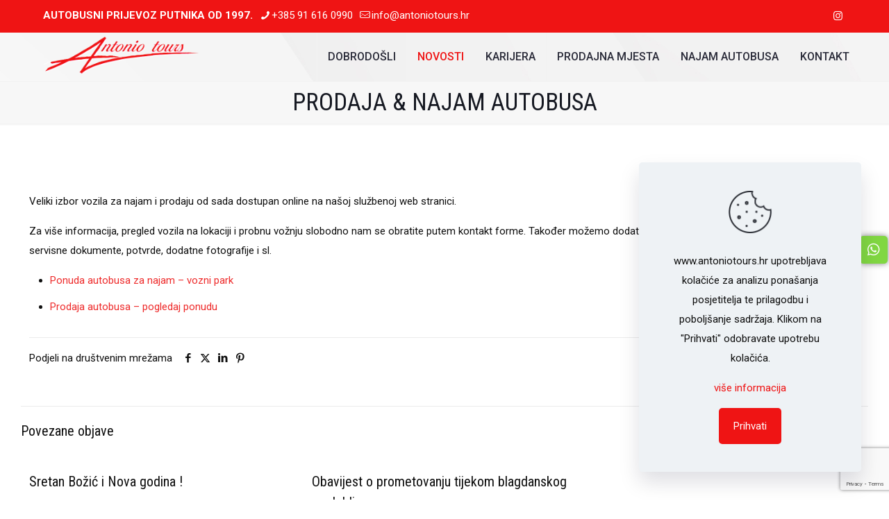

--- FILE ---
content_type: text/html; charset=utf-8
request_url: https://www.google.com/recaptcha/api2/anchor?ar=1&k=6LenTigrAAAAAC0Nb-AwEvx7Rzm69a6kpAK3ZROm&co=aHR0cHM6Ly9hbnRvbmlvdG91cnMuaHI6NDQz&hl=en&v=PoyoqOPhxBO7pBk68S4YbpHZ&size=invisible&anchor-ms=20000&execute-ms=30000&cb=zicf5adqtnry
body_size: 48618
content:
<!DOCTYPE HTML><html dir="ltr" lang="en"><head><meta http-equiv="Content-Type" content="text/html; charset=UTF-8">
<meta http-equiv="X-UA-Compatible" content="IE=edge">
<title>reCAPTCHA</title>
<style type="text/css">
/* cyrillic-ext */
@font-face {
  font-family: 'Roboto';
  font-style: normal;
  font-weight: 400;
  font-stretch: 100%;
  src: url(//fonts.gstatic.com/s/roboto/v48/KFO7CnqEu92Fr1ME7kSn66aGLdTylUAMa3GUBHMdazTgWw.woff2) format('woff2');
  unicode-range: U+0460-052F, U+1C80-1C8A, U+20B4, U+2DE0-2DFF, U+A640-A69F, U+FE2E-FE2F;
}
/* cyrillic */
@font-face {
  font-family: 'Roboto';
  font-style: normal;
  font-weight: 400;
  font-stretch: 100%;
  src: url(//fonts.gstatic.com/s/roboto/v48/KFO7CnqEu92Fr1ME7kSn66aGLdTylUAMa3iUBHMdazTgWw.woff2) format('woff2');
  unicode-range: U+0301, U+0400-045F, U+0490-0491, U+04B0-04B1, U+2116;
}
/* greek-ext */
@font-face {
  font-family: 'Roboto';
  font-style: normal;
  font-weight: 400;
  font-stretch: 100%;
  src: url(//fonts.gstatic.com/s/roboto/v48/KFO7CnqEu92Fr1ME7kSn66aGLdTylUAMa3CUBHMdazTgWw.woff2) format('woff2');
  unicode-range: U+1F00-1FFF;
}
/* greek */
@font-face {
  font-family: 'Roboto';
  font-style: normal;
  font-weight: 400;
  font-stretch: 100%;
  src: url(//fonts.gstatic.com/s/roboto/v48/KFO7CnqEu92Fr1ME7kSn66aGLdTylUAMa3-UBHMdazTgWw.woff2) format('woff2');
  unicode-range: U+0370-0377, U+037A-037F, U+0384-038A, U+038C, U+038E-03A1, U+03A3-03FF;
}
/* math */
@font-face {
  font-family: 'Roboto';
  font-style: normal;
  font-weight: 400;
  font-stretch: 100%;
  src: url(//fonts.gstatic.com/s/roboto/v48/KFO7CnqEu92Fr1ME7kSn66aGLdTylUAMawCUBHMdazTgWw.woff2) format('woff2');
  unicode-range: U+0302-0303, U+0305, U+0307-0308, U+0310, U+0312, U+0315, U+031A, U+0326-0327, U+032C, U+032F-0330, U+0332-0333, U+0338, U+033A, U+0346, U+034D, U+0391-03A1, U+03A3-03A9, U+03B1-03C9, U+03D1, U+03D5-03D6, U+03F0-03F1, U+03F4-03F5, U+2016-2017, U+2034-2038, U+203C, U+2040, U+2043, U+2047, U+2050, U+2057, U+205F, U+2070-2071, U+2074-208E, U+2090-209C, U+20D0-20DC, U+20E1, U+20E5-20EF, U+2100-2112, U+2114-2115, U+2117-2121, U+2123-214F, U+2190, U+2192, U+2194-21AE, U+21B0-21E5, U+21F1-21F2, U+21F4-2211, U+2213-2214, U+2216-22FF, U+2308-230B, U+2310, U+2319, U+231C-2321, U+2336-237A, U+237C, U+2395, U+239B-23B7, U+23D0, U+23DC-23E1, U+2474-2475, U+25AF, U+25B3, U+25B7, U+25BD, U+25C1, U+25CA, U+25CC, U+25FB, U+266D-266F, U+27C0-27FF, U+2900-2AFF, U+2B0E-2B11, U+2B30-2B4C, U+2BFE, U+3030, U+FF5B, U+FF5D, U+1D400-1D7FF, U+1EE00-1EEFF;
}
/* symbols */
@font-face {
  font-family: 'Roboto';
  font-style: normal;
  font-weight: 400;
  font-stretch: 100%;
  src: url(//fonts.gstatic.com/s/roboto/v48/KFO7CnqEu92Fr1ME7kSn66aGLdTylUAMaxKUBHMdazTgWw.woff2) format('woff2');
  unicode-range: U+0001-000C, U+000E-001F, U+007F-009F, U+20DD-20E0, U+20E2-20E4, U+2150-218F, U+2190, U+2192, U+2194-2199, U+21AF, U+21E6-21F0, U+21F3, U+2218-2219, U+2299, U+22C4-22C6, U+2300-243F, U+2440-244A, U+2460-24FF, U+25A0-27BF, U+2800-28FF, U+2921-2922, U+2981, U+29BF, U+29EB, U+2B00-2BFF, U+4DC0-4DFF, U+FFF9-FFFB, U+10140-1018E, U+10190-1019C, U+101A0, U+101D0-101FD, U+102E0-102FB, U+10E60-10E7E, U+1D2C0-1D2D3, U+1D2E0-1D37F, U+1F000-1F0FF, U+1F100-1F1AD, U+1F1E6-1F1FF, U+1F30D-1F30F, U+1F315, U+1F31C, U+1F31E, U+1F320-1F32C, U+1F336, U+1F378, U+1F37D, U+1F382, U+1F393-1F39F, U+1F3A7-1F3A8, U+1F3AC-1F3AF, U+1F3C2, U+1F3C4-1F3C6, U+1F3CA-1F3CE, U+1F3D4-1F3E0, U+1F3ED, U+1F3F1-1F3F3, U+1F3F5-1F3F7, U+1F408, U+1F415, U+1F41F, U+1F426, U+1F43F, U+1F441-1F442, U+1F444, U+1F446-1F449, U+1F44C-1F44E, U+1F453, U+1F46A, U+1F47D, U+1F4A3, U+1F4B0, U+1F4B3, U+1F4B9, U+1F4BB, U+1F4BF, U+1F4C8-1F4CB, U+1F4D6, U+1F4DA, U+1F4DF, U+1F4E3-1F4E6, U+1F4EA-1F4ED, U+1F4F7, U+1F4F9-1F4FB, U+1F4FD-1F4FE, U+1F503, U+1F507-1F50B, U+1F50D, U+1F512-1F513, U+1F53E-1F54A, U+1F54F-1F5FA, U+1F610, U+1F650-1F67F, U+1F687, U+1F68D, U+1F691, U+1F694, U+1F698, U+1F6AD, U+1F6B2, U+1F6B9-1F6BA, U+1F6BC, U+1F6C6-1F6CF, U+1F6D3-1F6D7, U+1F6E0-1F6EA, U+1F6F0-1F6F3, U+1F6F7-1F6FC, U+1F700-1F7FF, U+1F800-1F80B, U+1F810-1F847, U+1F850-1F859, U+1F860-1F887, U+1F890-1F8AD, U+1F8B0-1F8BB, U+1F8C0-1F8C1, U+1F900-1F90B, U+1F93B, U+1F946, U+1F984, U+1F996, U+1F9E9, U+1FA00-1FA6F, U+1FA70-1FA7C, U+1FA80-1FA89, U+1FA8F-1FAC6, U+1FACE-1FADC, U+1FADF-1FAE9, U+1FAF0-1FAF8, U+1FB00-1FBFF;
}
/* vietnamese */
@font-face {
  font-family: 'Roboto';
  font-style: normal;
  font-weight: 400;
  font-stretch: 100%;
  src: url(//fonts.gstatic.com/s/roboto/v48/KFO7CnqEu92Fr1ME7kSn66aGLdTylUAMa3OUBHMdazTgWw.woff2) format('woff2');
  unicode-range: U+0102-0103, U+0110-0111, U+0128-0129, U+0168-0169, U+01A0-01A1, U+01AF-01B0, U+0300-0301, U+0303-0304, U+0308-0309, U+0323, U+0329, U+1EA0-1EF9, U+20AB;
}
/* latin-ext */
@font-face {
  font-family: 'Roboto';
  font-style: normal;
  font-weight: 400;
  font-stretch: 100%;
  src: url(//fonts.gstatic.com/s/roboto/v48/KFO7CnqEu92Fr1ME7kSn66aGLdTylUAMa3KUBHMdazTgWw.woff2) format('woff2');
  unicode-range: U+0100-02BA, U+02BD-02C5, U+02C7-02CC, U+02CE-02D7, U+02DD-02FF, U+0304, U+0308, U+0329, U+1D00-1DBF, U+1E00-1E9F, U+1EF2-1EFF, U+2020, U+20A0-20AB, U+20AD-20C0, U+2113, U+2C60-2C7F, U+A720-A7FF;
}
/* latin */
@font-face {
  font-family: 'Roboto';
  font-style: normal;
  font-weight: 400;
  font-stretch: 100%;
  src: url(//fonts.gstatic.com/s/roboto/v48/KFO7CnqEu92Fr1ME7kSn66aGLdTylUAMa3yUBHMdazQ.woff2) format('woff2');
  unicode-range: U+0000-00FF, U+0131, U+0152-0153, U+02BB-02BC, U+02C6, U+02DA, U+02DC, U+0304, U+0308, U+0329, U+2000-206F, U+20AC, U+2122, U+2191, U+2193, U+2212, U+2215, U+FEFF, U+FFFD;
}
/* cyrillic-ext */
@font-face {
  font-family: 'Roboto';
  font-style: normal;
  font-weight: 500;
  font-stretch: 100%;
  src: url(//fonts.gstatic.com/s/roboto/v48/KFO7CnqEu92Fr1ME7kSn66aGLdTylUAMa3GUBHMdazTgWw.woff2) format('woff2');
  unicode-range: U+0460-052F, U+1C80-1C8A, U+20B4, U+2DE0-2DFF, U+A640-A69F, U+FE2E-FE2F;
}
/* cyrillic */
@font-face {
  font-family: 'Roboto';
  font-style: normal;
  font-weight: 500;
  font-stretch: 100%;
  src: url(//fonts.gstatic.com/s/roboto/v48/KFO7CnqEu92Fr1ME7kSn66aGLdTylUAMa3iUBHMdazTgWw.woff2) format('woff2');
  unicode-range: U+0301, U+0400-045F, U+0490-0491, U+04B0-04B1, U+2116;
}
/* greek-ext */
@font-face {
  font-family: 'Roboto';
  font-style: normal;
  font-weight: 500;
  font-stretch: 100%;
  src: url(//fonts.gstatic.com/s/roboto/v48/KFO7CnqEu92Fr1ME7kSn66aGLdTylUAMa3CUBHMdazTgWw.woff2) format('woff2');
  unicode-range: U+1F00-1FFF;
}
/* greek */
@font-face {
  font-family: 'Roboto';
  font-style: normal;
  font-weight: 500;
  font-stretch: 100%;
  src: url(//fonts.gstatic.com/s/roboto/v48/KFO7CnqEu92Fr1ME7kSn66aGLdTylUAMa3-UBHMdazTgWw.woff2) format('woff2');
  unicode-range: U+0370-0377, U+037A-037F, U+0384-038A, U+038C, U+038E-03A1, U+03A3-03FF;
}
/* math */
@font-face {
  font-family: 'Roboto';
  font-style: normal;
  font-weight: 500;
  font-stretch: 100%;
  src: url(//fonts.gstatic.com/s/roboto/v48/KFO7CnqEu92Fr1ME7kSn66aGLdTylUAMawCUBHMdazTgWw.woff2) format('woff2');
  unicode-range: U+0302-0303, U+0305, U+0307-0308, U+0310, U+0312, U+0315, U+031A, U+0326-0327, U+032C, U+032F-0330, U+0332-0333, U+0338, U+033A, U+0346, U+034D, U+0391-03A1, U+03A3-03A9, U+03B1-03C9, U+03D1, U+03D5-03D6, U+03F0-03F1, U+03F4-03F5, U+2016-2017, U+2034-2038, U+203C, U+2040, U+2043, U+2047, U+2050, U+2057, U+205F, U+2070-2071, U+2074-208E, U+2090-209C, U+20D0-20DC, U+20E1, U+20E5-20EF, U+2100-2112, U+2114-2115, U+2117-2121, U+2123-214F, U+2190, U+2192, U+2194-21AE, U+21B0-21E5, U+21F1-21F2, U+21F4-2211, U+2213-2214, U+2216-22FF, U+2308-230B, U+2310, U+2319, U+231C-2321, U+2336-237A, U+237C, U+2395, U+239B-23B7, U+23D0, U+23DC-23E1, U+2474-2475, U+25AF, U+25B3, U+25B7, U+25BD, U+25C1, U+25CA, U+25CC, U+25FB, U+266D-266F, U+27C0-27FF, U+2900-2AFF, U+2B0E-2B11, U+2B30-2B4C, U+2BFE, U+3030, U+FF5B, U+FF5D, U+1D400-1D7FF, U+1EE00-1EEFF;
}
/* symbols */
@font-face {
  font-family: 'Roboto';
  font-style: normal;
  font-weight: 500;
  font-stretch: 100%;
  src: url(//fonts.gstatic.com/s/roboto/v48/KFO7CnqEu92Fr1ME7kSn66aGLdTylUAMaxKUBHMdazTgWw.woff2) format('woff2');
  unicode-range: U+0001-000C, U+000E-001F, U+007F-009F, U+20DD-20E0, U+20E2-20E4, U+2150-218F, U+2190, U+2192, U+2194-2199, U+21AF, U+21E6-21F0, U+21F3, U+2218-2219, U+2299, U+22C4-22C6, U+2300-243F, U+2440-244A, U+2460-24FF, U+25A0-27BF, U+2800-28FF, U+2921-2922, U+2981, U+29BF, U+29EB, U+2B00-2BFF, U+4DC0-4DFF, U+FFF9-FFFB, U+10140-1018E, U+10190-1019C, U+101A0, U+101D0-101FD, U+102E0-102FB, U+10E60-10E7E, U+1D2C0-1D2D3, U+1D2E0-1D37F, U+1F000-1F0FF, U+1F100-1F1AD, U+1F1E6-1F1FF, U+1F30D-1F30F, U+1F315, U+1F31C, U+1F31E, U+1F320-1F32C, U+1F336, U+1F378, U+1F37D, U+1F382, U+1F393-1F39F, U+1F3A7-1F3A8, U+1F3AC-1F3AF, U+1F3C2, U+1F3C4-1F3C6, U+1F3CA-1F3CE, U+1F3D4-1F3E0, U+1F3ED, U+1F3F1-1F3F3, U+1F3F5-1F3F7, U+1F408, U+1F415, U+1F41F, U+1F426, U+1F43F, U+1F441-1F442, U+1F444, U+1F446-1F449, U+1F44C-1F44E, U+1F453, U+1F46A, U+1F47D, U+1F4A3, U+1F4B0, U+1F4B3, U+1F4B9, U+1F4BB, U+1F4BF, U+1F4C8-1F4CB, U+1F4D6, U+1F4DA, U+1F4DF, U+1F4E3-1F4E6, U+1F4EA-1F4ED, U+1F4F7, U+1F4F9-1F4FB, U+1F4FD-1F4FE, U+1F503, U+1F507-1F50B, U+1F50D, U+1F512-1F513, U+1F53E-1F54A, U+1F54F-1F5FA, U+1F610, U+1F650-1F67F, U+1F687, U+1F68D, U+1F691, U+1F694, U+1F698, U+1F6AD, U+1F6B2, U+1F6B9-1F6BA, U+1F6BC, U+1F6C6-1F6CF, U+1F6D3-1F6D7, U+1F6E0-1F6EA, U+1F6F0-1F6F3, U+1F6F7-1F6FC, U+1F700-1F7FF, U+1F800-1F80B, U+1F810-1F847, U+1F850-1F859, U+1F860-1F887, U+1F890-1F8AD, U+1F8B0-1F8BB, U+1F8C0-1F8C1, U+1F900-1F90B, U+1F93B, U+1F946, U+1F984, U+1F996, U+1F9E9, U+1FA00-1FA6F, U+1FA70-1FA7C, U+1FA80-1FA89, U+1FA8F-1FAC6, U+1FACE-1FADC, U+1FADF-1FAE9, U+1FAF0-1FAF8, U+1FB00-1FBFF;
}
/* vietnamese */
@font-face {
  font-family: 'Roboto';
  font-style: normal;
  font-weight: 500;
  font-stretch: 100%;
  src: url(//fonts.gstatic.com/s/roboto/v48/KFO7CnqEu92Fr1ME7kSn66aGLdTylUAMa3OUBHMdazTgWw.woff2) format('woff2');
  unicode-range: U+0102-0103, U+0110-0111, U+0128-0129, U+0168-0169, U+01A0-01A1, U+01AF-01B0, U+0300-0301, U+0303-0304, U+0308-0309, U+0323, U+0329, U+1EA0-1EF9, U+20AB;
}
/* latin-ext */
@font-face {
  font-family: 'Roboto';
  font-style: normal;
  font-weight: 500;
  font-stretch: 100%;
  src: url(//fonts.gstatic.com/s/roboto/v48/KFO7CnqEu92Fr1ME7kSn66aGLdTylUAMa3KUBHMdazTgWw.woff2) format('woff2');
  unicode-range: U+0100-02BA, U+02BD-02C5, U+02C7-02CC, U+02CE-02D7, U+02DD-02FF, U+0304, U+0308, U+0329, U+1D00-1DBF, U+1E00-1E9F, U+1EF2-1EFF, U+2020, U+20A0-20AB, U+20AD-20C0, U+2113, U+2C60-2C7F, U+A720-A7FF;
}
/* latin */
@font-face {
  font-family: 'Roboto';
  font-style: normal;
  font-weight: 500;
  font-stretch: 100%;
  src: url(//fonts.gstatic.com/s/roboto/v48/KFO7CnqEu92Fr1ME7kSn66aGLdTylUAMa3yUBHMdazQ.woff2) format('woff2');
  unicode-range: U+0000-00FF, U+0131, U+0152-0153, U+02BB-02BC, U+02C6, U+02DA, U+02DC, U+0304, U+0308, U+0329, U+2000-206F, U+20AC, U+2122, U+2191, U+2193, U+2212, U+2215, U+FEFF, U+FFFD;
}
/* cyrillic-ext */
@font-face {
  font-family: 'Roboto';
  font-style: normal;
  font-weight: 900;
  font-stretch: 100%;
  src: url(//fonts.gstatic.com/s/roboto/v48/KFO7CnqEu92Fr1ME7kSn66aGLdTylUAMa3GUBHMdazTgWw.woff2) format('woff2');
  unicode-range: U+0460-052F, U+1C80-1C8A, U+20B4, U+2DE0-2DFF, U+A640-A69F, U+FE2E-FE2F;
}
/* cyrillic */
@font-face {
  font-family: 'Roboto';
  font-style: normal;
  font-weight: 900;
  font-stretch: 100%;
  src: url(//fonts.gstatic.com/s/roboto/v48/KFO7CnqEu92Fr1ME7kSn66aGLdTylUAMa3iUBHMdazTgWw.woff2) format('woff2');
  unicode-range: U+0301, U+0400-045F, U+0490-0491, U+04B0-04B1, U+2116;
}
/* greek-ext */
@font-face {
  font-family: 'Roboto';
  font-style: normal;
  font-weight: 900;
  font-stretch: 100%;
  src: url(//fonts.gstatic.com/s/roboto/v48/KFO7CnqEu92Fr1ME7kSn66aGLdTylUAMa3CUBHMdazTgWw.woff2) format('woff2');
  unicode-range: U+1F00-1FFF;
}
/* greek */
@font-face {
  font-family: 'Roboto';
  font-style: normal;
  font-weight: 900;
  font-stretch: 100%;
  src: url(//fonts.gstatic.com/s/roboto/v48/KFO7CnqEu92Fr1ME7kSn66aGLdTylUAMa3-UBHMdazTgWw.woff2) format('woff2');
  unicode-range: U+0370-0377, U+037A-037F, U+0384-038A, U+038C, U+038E-03A1, U+03A3-03FF;
}
/* math */
@font-face {
  font-family: 'Roboto';
  font-style: normal;
  font-weight: 900;
  font-stretch: 100%;
  src: url(//fonts.gstatic.com/s/roboto/v48/KFO7CnqEu92Fr1ME7kSn66aGLdTylUAMawCUBHMdazTgWw.woff2) format('woff2');
  unicode-range: U+0302-0303, U+0305, U+0307-0308, U+0310, U+0312, U+0315, U+031A, U+0326-0327, U+032C, U+032F-0330, U+0332-0333, U+0338, U+033A, U+0346, U+034D, U+0391-03A1, U+03A3-03A9, U+03B1-03C9, U+03D1, U+03D5-03D6, U+03F0-03F1, U+03F4-03F5, U+2016-2017, U+2034-2038, U+203C, U+2040, U+2043, U+2047, U+2050, U+2057, U+205F, U+2070-2071, U+2074-208E, U+2090-209C, U+20D0-20DC, U+20E1, U+20E5-20EF, U+2100-2112, U+2114-2115, U+2117-2121, U+2123-214F, U+2190, U+2192, U+2194-21AE, U+21B0-21E5, U+21F1-21F2, U+21F4-2211, U+2213-2214, U+2216-22FF, U+2308-230B, U+2310, U+2319, U+231C-2321, U+2336-237A, U+237C, U+2395, U+239B-23B7, U+23D0, U+23DC-23E1, U+2474-2475, U+25AF, U+25B3, U+25B7, U+25BD, U+25C1, U+25CA, U+25CC, U+25FB, U+266D-266F, U+27C0-27FF, U+2900-2AFF, U+2B0E-2B11, U+2B30-2B4C, U+2BFE, U+3030, U+FF5B, U+FF5D, U+1D400-1D7FF, U+1EE00-1EEFF;
}
/* symbols */
@font-face {
  font-family: 'Roboto';
  font-style: normal;
  font-weight: 900;
  font-stretch: 100%;
  src: url(//fonts.gstatic.com/s/roboto/v48/KFO7CnqEu92Fr1ME7kSn66aGLdTylUAMaxKUBHMdazTgWw.woff2) format('woff2');
  unicode-range: U+0001-000C, U+000E-001F, U+007F-009F, U+20DD-20E0, U+20E2-20E4, U+2150-218F, U+2190, U+2192, U+2194-2199, U+21AF, U+21E6-21F0, U+21F3, U+2218-2219, U+2299, U+22C4-22C6, U+2300-243F, U+2440-244A, U+2460-24FF, U+25A0-27BF, U+2800-28FF, U+2921-2922, U+2981, U+29BF, U+29EB, U+2B00-2BFF, U+4DC0-4DFF, U+FFF9-FFFB, U+10140-1018E, U+10190-1019C, U+101A0, U+101D0-101FD, U+102E0-102FB, U+10E60-10E7E, U+1D2C0-1D2D3, U+1D2E0-1D37F, U+1F000-1F0FF, U+1F100-1F1AD, U+1F1E6-1F1FF, U+1F30D-1F30F, U+1F315, U+1F31C, U+1F31E, U+1F320-1F32C, U+1F336, U+1F378, U+1F37D, U+1F382, U+1F393-1F39F, U+1F3A7-1F3A8, U+1F3AC-1F3AF, U+1F3C2, U+1F3C4-1F3C6, U+1F3CA-1F3CE, U+1F3D4-1F3E0, U+1F3ED, U+1F3F1-1F3F3, U+1F3F5-1F3F7, U+1F408, U+1F415, U+1F41F, U+1F426, U+1F43F, U+1F441-1F442, U+1F444, U+1F446-1F449, U+1F44C-1F44E, U+1F453, U+1F46A, U+1F47D, U+1F4A3, U+1F4B0, U+1F4B3, U+1F4B9, U+1F4BB, U+1F4BF, U+1F4C8-1F4CB, U+1F4D6, U+1F4DA, U+1F4DF, U+1F4E3-1F4E6, U+1F4EA-1F4ED, U+1F4F7, U+1F4F9-1F4FB, U+1F4FD-1F4FE, U+1F503, U+1F507-1F50B, U+1F50D, U+1F512-1F513, U+1F53E-1F54A, U+1F54F-1F5FA, U+1F610, U+1F650-1F67F, U+1F687, U+1F68D, U+1F691, U+1F694, U+1F698, U+1F6AD, U+1F6B2, U+1F6B9-1F6BA, U+1F6BC, U+1F6C6-1F6CF, U+1F6D3-1F6D7, U+1F6E0-1F6EA, U+1F6F0-1F6F3, U+1F6F7-1F6FC, U+1F700-1F7FF, U+1F800-1F80B, U+1F810-1F847, U+1F850-1F859, U+1F860-1F887, U+1F890-1F8AD, U+1F8B0-1F8BB, U+1F8C0-1F8C1, U+1F900-1F90B, U+1F93B, U+1F946, U+1F984, U+1F996, U+1F9E9, U+1FA00-1FA6F, U+1FA70-1FA7C, U+1FA80-1FA89, U+1FA8F-1FAC6, U+1FACE-1FADC, U+1FADF-1FAE9, U+1FAF0-1FAF8, U+1FB00-1FBFF;
}
/* vietnamese */
@font-face {
  font-family: 'Roboto';
  font-style: normal;
  font-weight: 900;
  font-stretch: 100%;
  src: url(//fonts.gstatic.com/s/roboto/v48/KFO7CnqEu92Fr1ME7kSn66aGLdTylUAMa3OUBHMdazTgWw.woff2) format('woff2');
  unicode-range: U+0102-0103, U+0110-0111, U+0128-0129, U+0168-0169, U+01A0-01A1, U+01AF-01B0, U+0300-0301, U+0303-0304, U+0308-0309, U+0323, U+0329, U+1EA0-1EF9, U+20AB;
}
/* latin-ext */
@font-face {
  font-family: 'Roboto';
  font-style: normal;
  font-weight: 900;
  font-stretch: 100%;
  src: url(//fonts.gstatic.com/s/roboto/v48/KFO7CnqEu92Fr1ME7kSn66aGLdTylUAMa3KUBHMdazTgWw.woff2) format('woff2');
  unicode-range: U+0100-02BA, U+02BD-02C5, U+02C7-02CC, U+02CE-02D7, U+02DD-02FF, U+0304, U+0308, U+0329, U+1D00-1DBF, U+1E00-1E9F, U+1EF2-1EFF, U+2020, U+20A0-20AB, U+20AD-20C0, U+2113, U+2C60-2C7F, U+A720-A7FF;
}
/* latin */
@font-face {
  font-family: 'Roboto';
  font-style: normal;
  font-weight: 900;
  font-stretch: 100%;
  src: url(//fonts.gstatic.com/s/roboto/v48/KFO7CnqEu92Fr1ME7kSn66aGLdTylUAMa3yUBHMdazQ.woff2) format('woff2');
  unicode-range: U+0000-00FF, U+0131, U+0152-0153, U+02BB-02BC, U+02C6, U+02DA, U+02DC, U+0304, U+0308, U+0329, U+2000-206F, U+20AC, U+2122, U+2191, U+2193, U+2212, U+2215, U+FEFF, U+FFFD;
}

</style>
<link rel="stylesheet" type="text/css" href="https://www.gstatic.com/recaptcha/releases/PoyoqOPhxBO7pBk68S4YbpHZ/styles__ltr.css">
<script nonce="-xtIPfRcNhfvEbOKtkLQKg" type="text/javascript">window['__recaptcha_api'] = 'https://www.google.com/recaptcha/api2/';</script>
<script type="text/javascript" src="https://www.gstatic.com/recaptcha/releases/PoyoqOPhxBO7pBk68S4YbpHZ/recaptcha__en.js" nonce="-xtIPfRcNhfvEbOKtkLQKg">
      
    </script></head>
<body><div id="rc-anchor-alert" class="rc-anchor-alert"></div>
<input type="hidden" id="recaptcha-token" value="[base64]">
<script type="text/javascript" nonce="-xtIPfRcNhfvEbOKtkLQKg">
      recaptcha.anchor.Main.init("[\x22ainput\x22,[\x22bgdata\x22,\x22\x22,\[base64]/[base64]/[base64]/[base64]/[base64]/[base64]/[base64]/[base64]/[base64]/[base64]\\u003d\x22,\[base64]\x22,\x22HyrCmWlqeMK0fMOsGCjCvMOHw6dTD3HDsFomeMKjw7HDisK7H8O4N8OqM8Kuw6XCq1/DoBzDmsKEaMKpwoFowoPDkRxMbUDDqQXCoF5hVEttwrzDvkLCrMOoLyfCkMKcSsKFXMKqRXvChcKYwqrDqcKmNAbClGzDi1UKw43CnMKNw4LClMK1wrJsTQnCvcKiwrhXN8OSw6/DqA3DvsOowrzDtVZ+a8OswpEzLMK2wpDCvnBnCF/[base64]/Cpy7DlcOIe39sPcOBw7HCocKxw7wbPsKjw5LCizvCsjXDulAaw7hzZ2I0w55lwooFw4QjNsKwdTHDh8OfRAHDhlfCqArDhsK6VCgTw5PChMOAcCrDgcKMZcKpwqIYSMOjw705Y1VjVzACwpHCt8ORR8K5w6bDrcO8YcOJw4taM8OXKEzCvW/[base64]/CicKkAsKqw6TDuhTCkDzDi8OOHSIYwrvDuMOpTD0bw7l7wrEpH8O+wrJGA8KlwoPDowzClxAzJcKEw7/Coxljw7/Crht1w5NFw5AIw7YtCkzDjxXCvW7DhcOHRsOdD8Kyw6HChcKxwrEUwpnDscK2MsO9w5hRw6J4UTstGAQ0wq/CucKcDDvDv8KYWcKVM8KcC0nCk8OxwpLDpFQsexrDnsKKUcO3wo04TA7Du1pvwpXDuSjCokTDiMOKQcODdkLDlQPCkw3DhcOyw5jCscOHwr/DkDk5wrPDvsKFLsO0w59JU8KGcsKrw60sAMKNwqlvU8Kcw73CsycUKiDClcO2YA1pw7NZw7jCvcKhM8KawoJHw6LCosO0F3c2CcKHC8Oqwq/CqVLCg8Kaw7TCssO7EMOGwozDucK3CifCrMKQFcODwoYpFx0jIsOPw5xcHcOuwoPChj7Dl8KeYgrDinzDhMKCEcKyw4LDiMKyw4URw4sbw6Maw6YRwpXDvH1Ww7/[base64]/DhsKJEWDClk3CsXdbP8O9YMOqGT9ZECTDm3MSw5URwqrDnGYCwpUBwo5EKTzDrcKWwoLDr8O4e8OUJ8O8SHPDhXzCv0vCgMKhJErCrcKLNgAdwpnCo0bCvsKDwqbDryzCpyM7w7d2cMOmfX8zwqowOALCrMOlw6F/[base64]/DscKXwrnDrsKYcz/DiQ48woMtasKgM8OnRB/Ciy0nZjkNwrPCmXpaVBg8T8KfGMKewoQywoFKTsO1Pj/Dv0rDsMK7bWfDhBxJCsKawpTCgynDoMKHw4ZoXxfClMOxw5nDuAU1wqXDll7DvsO3w5nCpSbDnk3DucKHw58sPMOMHsKUw6I6GkvDm0J1bMOywq4Fwp/DpUPCiGvDgcOZwrXDhWrCgsKBw7rDhcKkYVphJsKtwprCkcOqYl3DtFzCkcKsc3vCnsKUUsOJwpnDoFHDgsOcw5bCkTR4w7wHw7PCpsO2wpPCgE9tUh/DunzDncKICsKEGgtrByYfWsKJwqNQwpDCjHkiw6lbwrZcGnJXw4JyFT3ClErDiz5IwpNtw5LCjcKJUcK/BSwKwpjCmMOuJS5Rwooow7BNVzTDlcObw7MpbcOSwq/DtRB7HMOEwrTDlmtdwo59I8O5ck3CrmPCm8Ohw7hTw53CvcKMwp3Ck8KEI0jCn8KYwp4HFsOsw6nDoVACwrE1ETEMwpx6w7fDqsOIRgQQw7NDw4fDqMKhHcKtw7Jyw6EzK8KtwogYw5/DkhVUDghLwrYdw6HDlMKSwoHCkDBUwoV5w6DDpmPDncOrwrc2d8OlJRPCmWkkUn/DjMOHCMKXw6NZanbCuwg8RsOlw5vChsK9w5nCgcK1woPCgsOfBhPCpsKNXcK2wrjCkEVkVMOVwp7CuMO/wqbCvxvCgsOqCwpPZsOZDcK/XiZPbcOiOArChsKkDRMXw44pR2FXwqrCrMOOw4LDjMOCZD9Zw6EqwrYmw7jDjiE3w4ETwrjCosKLV8KHw5fChnbCkcKyezcUfMONw7PCgmMUTRfDhjvDmSNRw5PDtMK4ZgjCoz4YNMOYwpjDsXfDpcOUwrJ5woFodRkUA1Zow7jCucKKwrxfFkLDmz/Dn8Kzw6rDrw7Cq8O9PyzCksKVZMKBFsKsw7nCr1fCp8K5w6TDrB3DjcOtwprDvcKdw6UQw5c5RsOMVgnCgMKAw5rCoUfCvMOJw4nDlws3GsOpw5PDgynCpCPCksKiHRTDlBbCuMKKc3PCpEoVYsKYwo3CmhEwdC/CqsKEw6ImT1cwwp/DsBnDgmJMDVpKw4HCgi8GalxpGgzChn5Tw7TDo0/DggvDnMK6woDDm3UkwqRBbcOpw73Di8K2wojDqnkgw59lw7vDuMKxNGhfwqrDs8OFwo3ChSDDlsObOUh9wqB/Rz4bw5rDoBodw6N4w7cKRsOldFskw6plDcOCwrAjcsKqwpLDlcOQwooIw7zCi8OIWMK8w7nDosOoA8OBX8Kww6sWwoLDpDhyDHLCoA8SBzTDt8KYwrTDtMOKwobCtsOvwq/CjXpQw7HDpMKJw5vDumJoF8OdIDAlZiDChRDDoUbCo8KVb8OmeTFBE8Odw6VPWcOIA8Oowq82NcORwoXCr8KJwqs6SVwJUFk+wp3DoCYkO8ObdG3DhMKbXlrDmD/CqsOhw7Q5wqbDnMOmwqhfacKvw488wrrCtk/Cg8Odw5A1ZMO0YwHDo8O6SwdTwqhLRE3DvsKVw7jCjMOJwqAHUsKIGz0Nw4UKwqwuw7bDg38jEcO2w4vDnMODw6nCg8KIwqHDtFlMwrnCjcORw69rMcKgwpdRw67Drz/Cu8KNwpTDrlNgw6xfwo3CoQvCkMKMwqhjQMOQwpbDlMOILAnCqR9hwrrDp1xNTcKbwrYlR1zDksKAWH3CssKmVsKKScO5HMKtL1XCocOhwprCrMK1w4XCoxdNw7d9w5BBwoAwRMKgwqZ3PkzCosOgTm/[base64]/woY8wodhHTF8bcOaw7/DuBUfw6rDhsKpQ8K1w6rDhMKQwozDgsOqwp/[base64]/DghXDmcOpw5DCisKFIXkQwq5Zw6cjH8OlfsKRw4/CuMOTwrjCscOUw4QncUPCsmdhAlVsw6FUJ8Kzw7t4wrJqwqjDpcOuRsOWBBXCtivCmUTCjMOtOmAMworCgsOzeX7DplcAwrzCm8K0w57Dj0lMwrs6AE7CpsOGwoV7woNowoc3wo7DnS/DmMO5UwrDvGwiNDTDi8O1w4TDgsKyZkw7w7jCtsO1w6xswpJAw75VOWTDpXHDlcOTw6XDmMKTwqsdw67CjBjCvApOw6rDhMKuV0Jqw4Etw7fDl0YvdMOcfcK9T8OrZMOxwr3DqFzDlsOsw7DDnQ8XO8KDHcO8X0/DshhXR8KJT8O5wpHDjWFCciHDicO3wovDm8Kowpw2BADDoinChEYNHQhnw4J0I8Ouw43Dk8KzwoDCkMOiw6PCrcO/E8K0w6sJc8KpfzI6aRrDvMKQw5B/wp4kwplyUcOywrbCiT9JwqAqRU18wp50wpNTK8KsaMOnw6PChcOcw4pMw7zCqsO1wrXDrMO7Qy/DoCHDoRcVXB1QIWvCn8OlcMOHfMKuSMOML8OrasOqb8Kuw6PDjAByTsKXaUs+w5TCoT3CncOxwrPCnD/DgBYnw7I8woLCohpewr3CuMO9wpHDjGXDg1rDhznCvm0Ew7fCgGAJKsOpew/[base64]/[base64]/[base64]/DkS9EYcO2w7wkw45/woXCllxvBHjCsMKvZzUFwo/[base64]/DjAYuw4tTw6UXw5vDk1HDr8OwM8O4VMK2WcO5JcOkTMKnw6bCrXbDisKqw4/Cu0fCmGLCiRbCkivDl8OPwrVyOMKkHsKAPMKNw6pAw6Zlwrkxw5w5w5gYw5k/Cm4fFMKSwoMPwoLDsCQYJwULw4HCuhMIw4snw4Q7w6bCpsOow7fDjCh1wpZMF8KDOcKlbcKSVsO/[base64]/wrPDlW/CpsKZw5AXwop+DyXCvsO2YcKtWwYuH8O4wp/[base64]/ChcOgw4zCusO1w7vDn2EQwoxSw4DDjMKPwr/Dp17CnsO0w7VAMgAsHX7DjkpNOD3DnRfDkSRVe8OYwoPCoG7CqX0UPsK6w7RRF8KlMjvCt8KKwolYA8OFHC7CgcO7wo/[base64]/[base64]/CtUbCjcOkZgXCrA/DoMOHwpVXwovCt8OEC3/Dp2k4PgLDicOtwrzCpcO+woJdWMOITsK/wqBWCBAiX8KVw4UAw7VfC3MLBTRIS8O2w4grQA8XdmXCi8O+LsOAworDi2XDjsKuXxzCkSHCjW57acO2wrEFw5vDvMKAwoZ9wr1Zw5QeSH1gBTgFIl/DrcKhYMKCBXA8AcKnw74BZcKuwqJYYcOTXC5iwqNwJ8O/woXCn8O3GTF6wqllw7XCixrCmcK2w55OMibDvMKbw4/CqwtIIcKLwqLDvhDDi8OEw7kJw5YXGFXCucKnw7TDkn/[base64]/DvSoqfMKdw6sCwr7Dk2PCnsOZFMOlFsOYHkrCrjbCisOvw5/CpD8FbsOdw6LCjMO/[base64]/[base64]/Dv3DClMOABTrCpcKuMMKwwqrCunw/[base64]/[base64]/dk3Cu8KEZDdkw6wvwpUtwqQhwpnCtEk6w7/[base64]/Clm8ROx/DpUA+J3TDhjcGw5cBCW/ClsOTwrvDqA9Xw647w7DDssKowrjCg3rCgcOzwqI9wpzCpMOGZ8KCGS4Pw4YUNsK8esKeTy1GIcKywqjDtjXDulRFw5FnBsKtw5bDq8Oaw494XcOMw7/[base64]/Cn2PChyDCh8OWc8OTw6PDnRAhw4gxw7kgwotPw5VMwodWwrcUw6/[base64]/[base64]/Du8OHbhwoXMOBwoDCp2nCncOAGcK/wprDrMOqwqzClR3DkMObwr5bCMOsAFwtP8OBCFnDmH0TSMObH8K8wr4hEcOHwoLClj8KJVUrw40yw5PDscO2wozCp8Kkcl5OZsKdwqM9woXCjwRVdMKnw4fCrMOTDBliOsOaw51gwq/CmMK8FWDCiB/Cs8Olw4Qpw6rDu8K/[base64]/[base64]/KsORw7bDj8OAeE7Dq1HDmsKMD8K7wq0gw7fChsO8w4HDu8K8FGLDpcOWEH7DgcKIw6bCocKyeEbDrcKASsKlwrkNwqXCjMK/SQPCrXVgOcK4woHCoCfCqmFfNm/DksOJT2PCkifCuMKyGnQMHkbCpi/Ch8KyIA7Dv3nDgcOIesOjw4EKw5rDjcO/wo9ew5LCsjxPwpHDoRrCgDXCpMOPw6spLyzCmcKLw7PCuTnDlMK/I8Ofwp84CMOmJzLDocKSwovCr0rDgUM5w4JfNioPYEp8wo07wonCsmV1EsKhwpBYfcK9w7HCpMOewpbDlyZlwogrw4kOw51gZCfDhSc2A8K0wp7DpDXDnz1BI0rDp8OfOcOZw6HCh3TChk9gw7oDwpnCuD/DmwPCvcO8TcOmwroJfU/CscKwSsKMaMKwAsO5QsKvOcKFw4/Ck0low6FbRGEGwqAMwrk2DgY/GMKcdcOuw7/[base64]/[base64]/Ckw/CjMKVMcOgw6vDtlfDuAHDkA1fFsOXw5DCj2VtWRnCsMKINMK5w4MCw6ljw5nCpcKIVFAaEV9YHMKkfsOkDcOGSsOEUhd9LhhkwopePsKUUMKwY8Olw4rDlsOqw6MPw7vCvhE0w6cMw5nCtcKmVsKRNGNswoLCpzgTf1NsYhUkw4VTN8OZw6XDpGTDnAjCgRw/N8KeeMKEw53DgcOqQBDDocOJeUHDi8O5IsOlNn4vFcOYwqLDlsKTwoPDvSPDtcOqTsKRw7TDm8OqUcKKKsO1w7NqKzBFwpXCh3fCncOpexnDu3jCvU4Jw6TDm258LMKgw4/CnUXCnEtFw54QwqPCuWbCtxrDuF/DrMKRE8OWw49IdsKkN0nDmsO0w67Dmk0lZ8Omwr/Do3DCsHNlG8KbdivDm8KELgPCjjLDoMKQS8O8woxdBjrDsRTCiTYBw6jDkEDDmsOOwogVNxp0Qh5kAAEpPsOEwoh6b3DDocOzw7nDsMKdw7LDum3DjcK7w4/DkcKDw4BIZyrDnHkiwpbDisOWCsK7wqXDgT/CgG8Uw5wOwp55U8O5wqHCscOVZwx1AxLDgh5SwprDoMKMw6hgZVfDlEsEw7JqRsOsw4HCmTIuwrpJc8O0wr49wqwCDitiwogzCUQjMzPDl8Ojw7AawojCiEJFW8KBOMKwwpFzLCbCtQBbw7IQG8OKwpwKKW/DmcKCw4IKUy1owp/DggsvI1dawrV8dsK0U8KMOmN4GMOqOC7DoEnCuyUEPA9We8OOwqHCrUFPwrsgGBNwwpNqYljCkT3CmcOXcmZZZsO9LsOBwpgewrvCt8K2Jmlnw4DChF1+woVdIcObdkwxaQsXesKuw5rChcKowq/CvMOfw6QfwrFnTBDDmsKcbEvClyt3wrdjVcKpwqfCl8KJw7LDtcOrw4ICwrcew73DoMOAdMKkwr7DtQ9XaEvDncOww5Zaw78AwrgmwofCuGYabApjOx9FbsKnUsOkXcKHw5jCgsKVVcKFw51Jwot7w5ELNgbCrBA1eT7CoyTCm8K2w77CmVNIasO5w6LCt8K/[base64]/ChMKcNEJbS3VKw5TDoMOtHMOPwookw4ENFXNDVsK+asKWw63DsMKBO8KqwrE0wqTCpCPCusOKwovDkEImwqQCw4zDucKiIEkNGcObP8KgcsOGwrR4w79yHybDmGwBUcKqwqNrwqXDtCXCiyfDmzrCssO/wqfCkcKnZz9zU8KXw7bDosOLw4rCocOMDEzClnHDvcObeMOHw70jwqLCkcOvwodaw6J9fi8vw5HCsMOeK8Oiw4ZZwpLDu1LCpTXCusOMw4HDosOYe8KywpoWwrfCtsOYwqhDwp7DqgbDsxHDsEIYwrDCpkjCszgoeMK3RcK/w7RMw5XDhMOEF8K4BnNYWMOBw6bDmMOPw5DDj8Kfw7DCmcOOZcKfRx3CikjCj8OdwoPCvcOdw7rCkMKMScOQw6AudkFHMXjDhsOlL8KKwpwvw71Aw4/[base64]/CiRTCunkUM8Osw7XCkcKOwpRRSsOlwqfDs8OIFRDDsznDkizDg38gam/Dq8OpwohzBE3DmhFbGlwCwqtGw6rDrTBMb8O+w4g+acOjWzgjwqIha8KUwr89wr9JYVJwTMK2wpdkZ1zDnsKkF8Kyw4UuHMKnwq8RcHbDrwDCjgXDkhvDmXVuw7YqBcO5w4Q9w44FaF/CtsKRU8OPw7vClXnCjxxww5fCtzPDpknDucOZw47CgmlNcVnCqsOFwpdOw4hZCMK3bHnDuMKJw7fDpg0PXW7Di8K3wq1DDgfDssOGwoFlwqvDosO2ICdLRcKiwo5pw6nDo8KnBMOOw7vDocK1wpUCAWZkwofDjDPCmMKJw7HCqcKpa8KNwrLCqB4pw63CpX1Dwp/CsWxywopcwovChU8mwoxkw7DClsO9IjfDskHCgCnCsyMHw5rDthfDokvCr3fDpMKWw4fCnwUMfcONw4zCmCcXwojCgjXCqSTCscKYbMKFfV/DiMOWw6fDgFbDrBEDwoRfwqTDj8KED8OFdsOHbMONwpB0w6pNwq0fwrJ0w6DDnlXDmsO8wrLCtcKGw6DDv8Ktw4tcD3bDvVtBwq0ZK8OZw6pGYcO6eBgMwrcMwpRRwqbDh2PDjQrDhUfDn2oBRD1yMcK/TBHCgMOAwpJ9KcO1GcOow53CjkrClsOfE8Ofw6Udw5weBxREw61HwqpjZMONOcOjaBd2w5/DhcOXwo/CjcKXAcOqw6LDscOkX8KVAU3DpzHDhRbCvknDncOjwqjDkcOUw43DjipcO3MycsKawrHCjw9zw5ZGTwrCozDDssO8wq/Chh/DllnClMOWw7zDnsKJw6zDiyE8Z8OnTMK+GjbDlVnDqWLDjcONdzXCsTETwpFVw5LCjMKpDV9wwrQmw43CvkXDgVnDlBDDv8O4VSjDsE0wfhgxw5BcwoHCocKtfk1Qw5w/eF4jZEpNDDvDu8KGwqLDtF7DjFRELE9qwqXDtGPCrwHCjMKcDFjDt8O3UhjCo8K5NTMdBxN4AilbOUbDtChWwrZJwoI6E8KmccKCwo7CoUlHbsO/SGHDrMKiwq/DhsKvwqnDvsO2w5HDsx/Ds8KjMMKwwqhEw5zCj0bDvmTDj2Mrw5hNccObE0nDg8K2w4NEXMKjRlHCsBQ4w4TDq8OdVcK8woN3JsOvwp9GYsOiw4c5BcKrFsOLQzhPwqLDrH3Dr8OjCMKLwpfCo8OmwqRmw4XCuUbCvsO1w5bCsljDvsK2woFCw6rDqw5zw4x/MHrDksK8woXCiXAJVcK+HcKxNBwnfGjDkMOGw6nCv8K3w69NwofDgsKJVzQtworCj0jCusKHwowGGcKawpnDk8KmdiHDscKHFmnCuzh6wqHDiAhZw4dSwqc9wo8Hw4TDm8ODPMKzw7JKMBE/RsOzw4JUwolKeiRaDQ/Dgg7Dsmx0w7DDmjxoEycxw48dw6vDksO+N8Kyw5nCucK5K8KiKsOCwrtZw6/Dhm9gwoB5wp56DcOHw6DDhsOrf3nDucOXwqF1OcO/wqTCqsKSFcOBwohfcTzDoWwKw7XCoxzDu8OyIsOEGRJbw53CnGcTwo97RMKAAFLDkcKLw5YPwq/CicK0esOzw7caHsK5DcOxw6Y1w4x8wrrCn8K+w7gJw5LChcK/wrbDq8KGE8OOw7otQgxKTMKWFWHDpD/DpDTDt8KtJlYJw7ptwqkew7LCkiFSw6XCpsO7wq4BGcOuwr3DkkUbwoYgEnDCrk0pw6diEzVVXzfDgSFWOF17w4JHw7QXw5LCjcOzw5LDv2fDgTFmw6/CqFdLVhLDhsOzdgU+w457Wy7Ct8O5wo3CvzvDlsKcw7F/[base64]/CuR7Dmjknw6NZWSxRdiYNw5NJZxdew4XDqzZ4IcOyQMK/MCFfBBLDscKywqVNwpzCo1EewqfCijt7EMOJZcK+dQ3Dp0bDl8KMNcKVwp/DosOeJ8KGRMKiNAQ6wrd8wqLDlztOecOcwr0ywp/ChMKQOgbDtMOgwqRXKnzCpQFWwpHDokvClMOUf8OjUcOvaMOFVS/DrxwqE8KWN8OFwrTDoxd/bcKewpZQNDrCosOzwo7DlcOXBm81w53ComjDuQcOwpYkw4l3w63CnRM/[base64]/DhsOtw781w4UewrjDqMOdwqLCrBTDvcO4bnB2EG50wotfwolEdsOlw5/DpgcpORTDoMKrwrYdwrkpYMKcw6tscVrChAdxwqkjwovCgAHDvj0fw6/DilvCuGbCjcOww6kANyMkw51eMcK8UcK3w7bCrGLCsRbDlxPDj8OzwpPDtcONfsOLLcOSw6FIwrFFEl5nQMOZHcOzwpsUX359M3ADQcK2cVV7SxDDt8K9wo0swrI7ExvDhMOmesKdJMKfw6rDtcK9OQZMw4LCmydXwqtBIcKadsKMwo/CgF/[base64]/[base64]/w5A+wqxuw59bw7HCqcKYw50tDEIcGMKgw49vR8KEY8OkUBnDvRkFw6jCgnHDqMKeeEvDtcOFwq7Cplw/wr7CocKzS8Ohwq/DllcBegPCoMKjw5zCkcKMKAFRbzsNTcKUw6vCtsKYw4zDgE/DlivDl8KcwpnDtUs1d8KOY8O0RE5XScORw7knwoI5Z1vDm8OOYhJac8K4wpTDjiYwwqpzJGdgQE7Dtj/Cl8KPw4rDgcOSMjHDnMKkw7zDjMKFGApMcnTCucOGMnzDsx9MwqJRw7UEHErDmsOCw5x6Bmt7KMKpw4RhKMKbw597HWt7RwrDul02dcOOwql9wqLCo2DCusO/wrlgQMKEXHprBxQ4wqnDgMOTQMKWw63CnyBJaTPCnU8iwqFtwrXCpVpDXDRiwpnCtgdDaFoRUMOlAcOTw5Mnw6nDlD/[base64]/CoHzCtghsTcKRwrrCvcK5w63DpMOjw6PCscOEw5DCmsOFw4dGw5ddFcOOc8K0w7hGw6DCgTVWLXwyKsO6U2Z1YsORKCHDshpoV0hzwqLCnsO/w7jChsKld8Ojc8KCZF50w4p8wrvCmFI/esKXXUTCmVHCisKtfUjCh8KQCMOzJRxLEMOrJcKVFjzDmQlNwrU1woANfcOkw4XCucK1wp7Do8Otw7QYwpNGw7nCgGzCvcOnwoLCgD/Ch8O1w5MmQMKsUxvCisOXEsKbN8KPwozCly/[base64]/DlHoNJ8KAHsOZw6UUw65IPcKxHB3DtT5OIsOWw7p2w44FbE07wpYaQA7CtAzCicOBw74JDcO6fxzDp8Kxw6/CrQ7DqsO7wpzCtsOZfcOTGxLCksKBw7DCoCMnYDzCoHHDiCfCocOid1UqAcKZJsOfF0glGA8nwqlcWT/[base64]/DtSBbDsO8F35qR3PDvGx3wq3CgwTCj8O9HAUFwok5YWdjw4LDiMOKf1LCtWUSVsOJBMK8DsKyTsOUwo1owpfChQs0IEvDsHTCq3nCt0NqTcK5w7lqFMOfMmQpwo7DgcKRJFtjXcOyCsKkw5HCgg/Ciz4vGDlTw4PCnFbDnUfCnmhZIEZXw6vCgxLDqcO8wo9yw7ZDX2dywqkXO1hfP8Okw5I/w4Y/w6xEwoXDrMK2w6/DqgPDngLDvMKLT3hxQl/DhsOSwqHClE3Dvi5xXyjDjcKoZsOyw6w8HsKAw7TDjMK4BcKdRcO0wr8Aw4NEw7tiwq3CmkXClU8pQMKJwoImw7MZCldEwoA7wo7Do8Knw7TDkkBmUsKBw4bCtHcTwprDpsOHdMORQnDDvS/DiC7DtsK4VVvDusOKXsOnw659CRJvYiLDm8OlYSPDtHQ5OxdVK0jCtlbDs8KyF8OVDcKlblTDvh7Cjz/DnXVAwpctXMOqVcOVwrLDjkYUUH3Du8KgKyNmw6hrwqwfw7UwSD8twrMsL37ClBLCgER+wpnCv8KzwrxGw5rDrcO+bHM1TcKUbcOwwrxORMOTw5kAAHE8w4/Cmi0gTsOecMKRA8OkwocnfMKow6/ChyQ1GhoIU8O7BMKnw5IOK0LDi3cnD8OFwpvDlHvDtzJmwqLDv0LCusKhw4TDvE8LbnBfBMO7wrAACsKNwqLDrMKvwq/DkB87w69/anpeMMOLwpHCm0k1d8OhwqXDl0YiPD3CszBOVMKkOcKpSC/[base64]/CkMOETsKgwp7DjhTDgMKAYcKuO0t1NyQ4NMKAwqXDq27CmMObAMOQw6XCggbDr8OewpAdwrchw7wLEMOWJj7Dh8KOw73CgsOFw65Bw6wEEEDCsFcZGcOBw4fCrz/DoMOsa8KhNMKXw7glw6jCmwTCjwtcc8O1WsOBJhR5OsOjIsO+wpgoHMOrdETCksK1w63DssK9QUfDghIGccKMcULDi8OMw4kyw7FTIT0rbMKWA8Krw4nCi8OPw5XCk8OawpXCq1LDqsKww5RSGDDCsBTCpcK1UMKYw6fDrl5jw6/DsxgmwrHDg3zDmAo8ecOLwo0dw65pwoDCm8O1w7LDpkB8RH3DqsK7NG90VsK9wrg1TGfCscORwp7CsUZ7w6s+PhpGwo9dw7TCr8K3wqJcw5TCgcO0wrQxwo49wrJwI1vDiiVtJTxcw40hUn5zAcK+woTDuwxXU3U8w7PDmcKJKEUOB18gw6/DscOew5jCocOWwoYww5DDt8KXwr12cMKMw5/Dh8KFw7XDk0hkwpvCqsKINMK8NsKgw6XCpsO9X8O1LwIfV0nDijgSwrEBwqTCmQ7Cuy3CrsKJw6rDqnbCssOhGS7CqTAGw7B8LsOQBAfDv37Cui1SEsOnEgvCmB9yw73CtgQUw4fCpg/Dv0xnwoNeLBEnwoU6wp97WwvDtVtjXcO/[base64]/Kyl8w5MEw7RWwqw5w6oYAx4IQyQew5YdHgplPsONT2rDhWoNPURPw51le8KaCmXDlk3DlmcyXG/DiMK9wpRAbSvCj3jDjjLDhMOjNsK7cMOAwoF6WsK4ZMKMw6UuwpzDgi5Qw68FEcO4wrrDmsOQb8OsZsOCaxHCqsKOQsOow4lBw5ZSIWlCXMKcwrbCiTrDn2PDl0PDssO5wq5ywrYswrHCqGYoK35Iw55hVzTCsSckTEPCqQfCsUxlLQUBXw3DpsOICMOYXsOdw6/CinrDmcKpFsOrw4lrQcKmSFnDoMO9PSFYbsOOLmXCu8OhYwfDlMKjw6nDuMKgGcKPCMKtQnNeFB7DncKjFCfCoMKmwrzCgsOYUX3CqR8lVsKVG37DpMOHw5YocsKXw6ozJcK5NMKKw7jDgsKkwqbCgMOFw6ZvM8KkwqIxO3Qnwr/Cs8KJYRgeRw1Vw5YjwpBrV8KwVsKAw59FcsKSwoIjw5hEw5XCj2I6wqZgw7kMYkRKwqrDs1NyesKiw7pEwp1Iw7NLWcKEw6bDtMKiw7YKVcOTI1PDrCHDgMOfwqbDjAzChG/[base64]/XyIxV2ECXEDCmXhXHG3Dm8K9Mm9bbcOHVMKGw5nCpFbCqcOGw5MdwoXCqxLCjMKHLULCtcOEbcKzB1TDl0bDphJpwpg2wol+wqnCnTvDmsKEZCfCrMOlFBDDhAfDpR4UwovDm1wmwpE/w4fCp28Qwp4JTsKjKcKMwqTDtmYgw7nCssOUXMOJwrNywq88wqDDuT0jGHvCgUDCiMKrw6jDnlTDiV4WaV8+GsKow7JcwovCvsOqwq3Cu3fDuBBOwo1CWcKjwrvDg8KLw73CoQNwwr56L8KcwoPCmcO9UFwGwp1oAMOxZ8Knw5AcZyDDtGs/w5fCs8KnU3szcEPDl8K+EsORwqHDucKSFcK9w7sLG8OrZDbDm1jDj8KtTcO1wpnCmcObwqJ0Tnovw6YNXHTDrsOow6FpAQvDpw3DrcKyw5x+cjVYw5PCgVkMwrkSHzbDjMOvw43CgUVjw6N/wqfCgzfDtBhFw5vDmS3DrcKYw788ZsKuwrrDmE7DkGPDrsO/[base64]/CjhfCocO1B8KkPcKZw5M4wqELBUBFFH3Dh8OlVh/DocO1w47CrsOvOA8HFMKmwqkBwonCph1QZAJ9wpc1w4szOGFcVsOAw7htbWHCjULCujsYwoPDssOzw6IUw6/DuTNSw4jCgMO/f8OuPEoXcFgQw5zDtSXDnFRBfTLDp8Opb8Kqw78Kw6NYPcOUwprDiATCmQlEwpMcKcOFAcK6w6TCgg9Mwo0lIQzDssKgw6jDkEzDscOuwq56w6wUDVrCoHIvX3bCvFHCtMK9K8ORCcKdwrzCq8OWwp9tP8OKwrQPemDDhMO5IwHDumJIJUfCkcOWw7/DqcOSwolvwp/[base64]/Cg8KLwrjCrsOuEio/DcKZJsKgbygABAXCighTwpE5WkzCmcKMSMOzc8Knw70bwrzCkgZHw7nCr8KbZcOpBCrDs8KrwpFQcU/CvMKhQ0pTwrQTMsOjw54mw6jCpwvCkxbCqjnDm8KsEsKwwqPDpCLDmMOSwrTDgVpoaMKfJsK7wprDsmHDtMKpScKqw5XCqMKVcl4bwrjDkmPDlTrDlDdQWcKlKH13IMOpw7vCvcO/OmTCmB7CiTHCo8KkwqRvwps/VcOkw5jDisOKw5kBwohDE8OrCxt+wrk3KV/Di8KKD8O+w7PCskgwMD7DkSPDtsKcw7DChMOpwp7CqzAew67Ckl/CjcORwq0iwozCj1wXcsK6T8KCw4XDvsOxCjDCvHZyw4HCtcOWwrACw6nDpEzDpcKzcjgdLy8AVzY/fMKJw5bCskZfacO9w7tqAMKYS1vCnsOAwozCqsOLwqhgMiAmKVIeTApMb8Onw4AOKBrDm8OXE8Olw4cVVX/[base64]/[base64]/DmDnDrUnCk0bDhHPClcKwwoNuwpHCmMKfKkjDuD7CncK/MwrCmFTCq8KOw7caHsK+Hkkiw6vCjn7DnyPDo8KzUcOawqjDtWMfQWbCqD7DhX7DkA0NexPCosOowo80w4jDicKdRjvDphNPL3HDoMKowrnDrmTDsMO9JgnCicOiCn5Tw6kSw47Ds8KwNlrCoMOHEwtEfcKPOFzDkgvCtcOZL3/DqygeIsKAwrjCncK0csOXw6DCtQdUwrJvwq9ZECXCkcOCKsKqwrNVIUl7Eg1Vf8OfKCQeWSHDkWQKQ08iwq/Cv2vDkcKtw57DosKXw4ghJGjCk8KUw75OXDXDusKGfgx0woBaZWVdFMOsw5bDt8KBw5xAw6hzXC/[base64]/w7rCuD7DtMOIKl/CmsKqw68WwrjChhjCn8OcccK5w4g8PVkZwpTDhjNIaC/DowM6VREQw78Pw4bDnsOdw4s7EyEOGjY/wqPDnEHCrTsFNMKLCBfDpsOxSCzDiBfDssKyTB1fWcKJw4bDn2Jqwq3CkMOdXcOiw4LCn8K6w5BXw77DrsKMQwTCvUVFwrzDpMOLwpMHfx3DkcOBd8KCwqw+E8OcwrvCn8O6w47Cj8OhB8OEw4vDjMKAMSUFFlFDYTJVwqY/cTZTKEc2NsKaO8OhflTDgsKcCTJjwqHDhgPDr8O0K8OLK8K6woHDqGZ2aDYRwosXIsKrwo4ZLcKAwobDiELClncDw67Cj05nw51QN1cTw4DCusOcEW7CqMKcKcOYMMKqTcOJwr7CiVzDlMKcCcOGAF/DjAzDmcK/w4DCtg5xTMOvwoR2I3dDYGjCrkUXTsKRwrNwwo4Df27CjDzCvG0Iw4lKw4jChMOKwozDvsK8ASxFwp8odsKcV00QDwzCuWRPMQtbwpQVRWFQfmRtflVmB2wyw5cNVl3CscK6CcOPw73DrlPDt8OcN8K7ZypwwrjDp8K1egQBwpo4RMKhw4/CpFDDs8KGcVfCgsK5wqDCscKgw4c9worCtcOieEYqw6/CuULCiwPCqkMKSjoEEj40wr7CvcOOwqYMwrfCrsK4a3vDmsKQQ0jCqlHDgm/DkC5Pw4Avw63CqTZJw6/[base64]/[base64]/c8OrZRNuwqwRXCjDnsKLcMK/wrPCkUzCpAB+wrpVW8Kpw6/[base64]/CssO2wqnDi8OOFE5zHQXDm0DDgw0SEcKgFhbDtsKBwqgMEBsFw4TCv8KMc2nCiXB1wrbCtlZrKcKpW8KcwpNow4xXExNPwoHDvQ7CmMOEWzcwQ0YlZFrDt8OCUR/ChjjCoW9hYcOKw53DmMKwIBQ+wrg1worCgw0Sc2jCoREnwqF6wpZmdlcgN8OsworCmsKUwpxew73DqMKCDQ7CvsO+wrFwwprCiDPCmcOqMCPCsMK9w5dBw747wrTCvMKvwoIYw4/ClUPDvMOLwqxvKSvCr8KWZ3LDrnUdTRLCj8OaKsKyRMOMw4lZG8KZwphYQHZdA3fDsjMWAgV6w6JfXA0wUiZ0E2Qjw6gsw5onwrkdwrrCliQew4QDw6xgf8OSw5MhNcKaF8Ogw4luwqlzdVprwohCFsKsw6Zew7/DhVt/w7NPe8KIZCttwp3CsMO6dcO/woowAjxYL8OWO3zDkz9Zw6nDisOwEljCuDDCusOOCsKwXsO6S8OWwpfCq2gVwp1CwpXCsXjCvcOhMcOiw4/Dk8Kxw6ZVwoJcw7xgEivCj8OpGcKuQcOTRyDDrVzDvMKzw5TCrFo7wqlOw7fDlsOhwrcmwqDCmcKARcKHdMKNGcK5d13Dnnl5wqTDv09fVwzCncOLWEd/McOZM8K0w5MyZmnCj8OxB8O3dh/Dt3fCscOPw4LCsG5jwoEOwp9Dw5XDhyzCr8KHFh4iw7MZwqPDk8KAwqPCs8O7wpZewoDDicOTwonDl8O1wq7DjB/DlGVGYWs1woXDlsKYw6oEYQciVEDCn34gf8Osw6k4w6XCgcKjwq3DucKhw4I3w5VcCMK/wohFw5FjLcK3wrDDgHjDisOEw7XDrsKcG8OPdsKMwpMDf8KURMO3DCbCqsKaw6bCvy3CjsKQw5APwr/CvcOIwo7CsX4pw7DDqcKcCcKEZ8OwOsOoFsO+w7J3wqjCvsOdwoXCgcOdw5rCh8OFaMK8w5YNw6x2XMKxwrcwwqTDqiUBEHYuwqNtw79JHR94cMOewoTCo8O+w6/DgwjDohkcCMOmfMOQaMOJw7LDgsOzSBDDm0NoICnDn8OpKMO8B0gZMsOTE1DCkcOwAcK8wp7CjsO1MsKgw4LCvH3DkArCkFrCgMO9w6fDi8KiE3YKD1sQGzTCtMOew7nDqsKkwqnDr8OJbsK/[base64]/DvhHDkHPDjcO+wqJUOsKvw5I5w7TCrF5KwoJNVB3DlmHDq8KTwow6CnvCjivDhMKUU2jDn1Ucc3wjwpRZCsKZw6DDvMOXY8KABgtZYwA4wpZVwqfCnsOrOkFle8K1w7k9wqtYTEUDGX/Dk8OOVRBOTFvDmcOLw5LChFPCosOOUiZpP1HDvcOhIznClcOWw4bCjw3CsDNzdsK0w48ow4PDgwh7wrXDnw0yNsOGw4ciw7htw4AgHMKdRcObWMK1ZcK9wqIOwpcFw7QjQ8OQL8OgC8Ovw4HCo8Ktwp/Dji9Ww6DDqEQ1D8KydsKZZMOTCMOqCi94f8OOw4DDrcOfwovDm8K/SW9uXMKORGdvw6/[base64]/w7zDiMKjSFjDrVXDgMKCw5lAw7I6dMKlw5ZkXMOZIBHCmsKPGBbCrEbDvh4ZQMOHNWzDt1rDtC7DkHnDhGPCp2RWb8OcZ8KywrjDq8K7wq7DkwPDvW/[base64]/wrrDrwhYUDTCmirCmMOAXsKMVcOfZQcQw7dCw6XDtkFfwoPDmH4WeMO/RjXCscOuOcKNOD5uTcOkw68Qw6U2wqPDlQbDhCJow4ZpZVTCmMOBw5HDiMK0wqIpdHklwrhmw4/DvsKVw694wogHworDn18kw6Axw4h0w5djw71mw77Dm8KSEDXDomZ/wqAqVx09woXDncOQCsKqJmzDtsKMJcKqwr3DncOKccK3w47CocOTwrZ6w7hLLMK9w7g2wrIBQ31UdFBJBsKSaUjDu8KmKcOhaMKew40/w6pyFxEpZsOyw5bDpSFBCMKHw6TCi8Ogwo3DmC0UwpTChURjwr8pw5Zcw6TCvcO+wo5pL8KQIlIMcx7Clz1zw7tUIH1Pw4LCicKvw4PCn2ciw57CncKXMC/Cp8Khw6PDt8OnwrDCv0XDvcKZCcOIHcKgwrTCs8K+w6jCjMKyw5bCiMKlwqZEexQfwo7DkV7CtipWN8KHfcK9wrrCrsOHw5IRwp/CsMKNw78nVSxrKQdcwpljw7DDgMKHRMKhHBHCscOSwp7DlMKBc8Kmb8OmMMO0WMKDaBbCojvCpRHDm2LCscOEKTDDmU/[base64]/[base64]/Dq1jDry7DoVbCo8KXw7Nuw6JFWUQLKcOLwonCtiDCl8ORwovCiw5RB3t4SjzCmF5Xw5/CrS1rwpMuB1XCgcKSw5zDqMK9RFXCvlDCr8KxD8KvNXUawrTDsMOXwoLCqmpqA8OzLsKAwpvCg3TCozXDtFzClj/[base64]/Cqz05w4/DscKifgJvw4ZjZMORF8OPw5ZrA8OOJV4Pan1bw5kyGFjCrwDCrsK1bRbCvMKiwofDuMK0OCQDwqbCkMOSw5DCtFfClRoNYgBcIMK2JMOiLsOgIcKvwqQOw7zCtMOyMcKdTA3Djj4ywrEwDcKFwozDoMKLwrISwoB9PGnCsWLCqCrDpE/CtQRTwpwjXzo5Enpnw4wzfMKIwrbDhG/CocOSID/DnA7ChRfCmVx0V0B+bxQow4heAMKjUcOPw4ZEaF/CjsOQw53DrT7CtcOYXzVnMRvDmcOBwqIew7IVwqDDiH8QEsKGOMOBYU7CsXQSw5LDk8OwwpkGwrhcY8KTw5Fcw5IZwpEDE8K2w7HDvcKFN8O2EmzClzdkw6nCpR7DrMKIw5g2HMOFw4rCgxYQBHvCsgpALmbDu0lTw6/CjcORw7pPThU0EMKYwrHDh8OSMsKww4FTwrYENQ\\u003d\\u003d\x22],null,[\x22conf\x22,null,\x226LenTigrAAAAAC0Nb-AwEvx7Rzm69a6kpAK3ZROm\x22,0,null,null,null,1,[21,125,63,73,95,87,41,43,42,83,102,105,109,121],[1017145,391],0,null,null,null,null,0,null,0,null,700,1,null,0,\x22CvYBEg8I8ajhFRgAOgZUOU5CNWISDwjmjuIVGAA6BlFCb29IYxIPCPeI5jcYADoGb2lsZURkEg8I8M3jFRgBOgZmSVZJaGISDwjiyqA3GAE6BmdMTkNIYxIPCN6/tzcYADoGZWF6dTZkEg8I2NKBMhgAOgZBcTc3dmYSDgi45ZQyGAE6BVFCT0QwEg8I0tuVNxgAOgZmZmFXQWUSDwiV2JQyGAA6BlBxNjBuZBIPCMXziDcYADoGYVhvaWFjEg8IjcqGMhgBOgZPd040dGYSDgiK/Yg3GAA6BU1mSUk0GhkIAxIVHRTwl+M3Dv++pQYZxJ0JGZzijAIZ\x22,0,0,null,null,1,null,0,0,null,null,null,0],\x22https://antoniotours.hr:443\x22,null,[3,1,1],null,null,null,1,3600,[\x22https://www.google.com/intl/en/policies/privacy/\x22,\x22https://www.google.com/intl/en/policies/terms/\x22],\x22fuX06iX4wYL0e+RXd2DTeGOuJ1NdSfx/EiuZOR6WQco\\u003d\x22,1,0,null,1,1768466773404,0,0,[78,76],null,[202,130,237,158,187],\x22RC-RyFKovZw23_SGQ\x22,null,null,null,null,null,\x220dAFcWeA4t_0W4dYpKIASBBJZGrsy_nayjHHJg46ywuJYVIqCgWpTrTmKd2RKfPat7y97I1qx-Uwr9o98TWt84JswLgmt1rnxpvg\x22,1768549573623]");
    </script></body></html>